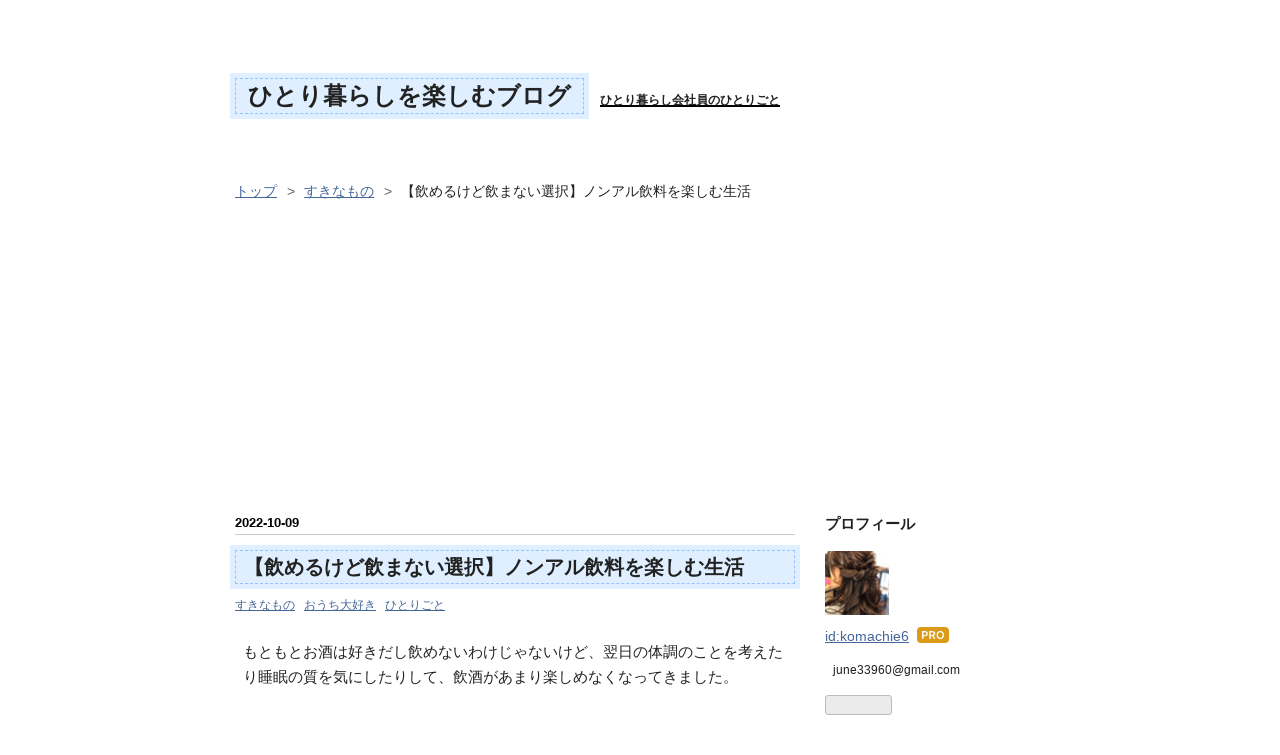

--- FILE ---
content_type: text/html; charset=utf-8
request_url: https://komachie6.com/entry/2022/10/09/130000
body_size: 11069
content:
<!DOCTYPE html>
<html
  lang="ja"

data-admin-domain="//blog.hatena.ne.jp"
data-admin-origin="https://blog.hatena.ne.jp"
data-author="komachie6"
data-avail-langs="ja en"
data-blog="komachie6.hatenablog.com"
data-blog-comments-top-is-new="1"
data-blog-host="komachie6.hatenablog.com"
data-blog-is-public="1"
data-blog-name="ひとり暮らしを楽しむブログ"
data-blog-owner="komachie6"
data-blog-show-ads=""
data-blog-show-sleeping-ads=""
data-blog-uri="https://komachie6.com/"
data-blog-uuid="13574176438072893928"
data-blogs-uri-base="https://komachie6.com"
data-brand="pro"
data-data-layer="{&quot;hatenablog&quot;:{&quot;admin&quot;:{},&quot;analytics&quot;:{&quot;brand_property_id&quot;:&quot;&quot;,&quot;measurement_id&quot;:&quot;G-5NQK0BD822&quot;,&quot;non_sampling_property_id&quot;:&quot;&quot;,&quot;property_id&quot;:&quot;&quot;,&quot;separated_property_id&quot;:&quot;UA-29716941-24&quot;},&quot;blog&quot;:{&quot;blog_id&quot;:&quot;13574176438072893928&quot;,&quot;content_seems_japanese&quot;:&quot;true&quot;,&quot;disable_ads&quot;:&quot;custom_domain&quot;,&quot;enable_ads&quot;:&quot;false&quot;,&quot;enable_keyword_link&quot;:&quot;true&quot;,&quot;entry_show_footer_related_entries&quot;:&quot;true&quot;,&quot;force_pc_view&quot;:&quot;false&quot;,&quot;is_public&quot;:&quot;true&quot;,&quot;is_responsive_view&quot;:&quot;false&quot;,&quot;is_sleeping&quot;:&quot;true&quot;,&quot;lang&quot;:&quot;ja&quot;,&quot;name&quot;:&quot;\u3072\u3068\u308a\u66ae\u3089\u3057\u3092\u697d\u3057\u3080\u30d6\u30ed\u30b0&quot;,&quot;owner_name&quot;:&quot;komachie6&quot;,&quot;uri&quot;:&quot;https://komachie6.com/&quot;},&quot;brand&quot;:&quot;pro&quot;,&quot;page_id&quot;:&quot;entry&quot;,&quot;permalink_entry&quot;:{&quot;author_name&quot;:&quot;komachie6&quot;,&quot;categories&quot;:&quot;\u3059\u304d\u306a\u3082\u306e\t\u304a\u3046\u3061\u5927\u597d\u304d\t\u3072\u3068\u308a\u3054\u3068&quot;,&quot;character_count&quot;:1675,&quot;date&quot;:&quot;2022-10-09&quot;,&quot;entry_id&quot;:&quot;4207112889925253067&quot;,&quot;first_category&quot;:&quot;\u3059\u304d\u306a\u3082\u306e&quot;,&quot;hour&quot;:&quot;13&quot;,&quot;title&quot;:&quot;\u3010\u98f2\u3081\u308b\u3051\u3069\u98f2\u307e\u306a\u3044\u9078\u629e\u3011\u30ce\u30f3\u30a2\u30eb\u98f2\u6599\u3092\u697d\u3057\u3080\u751f\u6d3b&quot;,&quot;uri&quot;:&quot;https://komachie6.com/entry/2022/10/09/130000&quot;},&quot;pro&quot;:&quot;pro&quot;,&quot;router_type&quot;:&quot;blogs&quot;}}"
data-device="pc"
data-dont-recommend-pro="false"
data-global-domain="https://hatena.blog"
data-globalheader-color="b"
data-globalheader-type="pc"
data-has-touch-view="1"
data-help-url="https://help.hatenablog.com"
data-hide-header="1"
data-page="entry"
data-parts-domain="https://hatenablog-parts.com"
data-plus-available="1"
data-pro="true"
data-router-type="blogs"
data-sentry-dsn="https://03a33e4781a24cf2885099fed222b56d@sentry.io/1195218"
data-sentry-environment="production"
data-sentry-sample-rate="0.1"
data-static-domain="https://cdn.blog.st-hatena.com"
data-version="ce040fcbad0d42a5e1cae88990dad0"




  data-initial-state="{}"

  >
  <head prefix="og: http://ogp.me/ns# fb: http://ogp.me/ns/fb# article: http://ogp.me/ns/article#">

  

  

  


  

  <meta name="robots" content="max-image-preview:large" />


  <meta charset="utf-8"/>
  <meta http-equiv="X-UA-Compatible" content="IE=7; IE=9; IE=10; IE=11" />
  <title>【飲めるけど飲まない選択】ノンアル飲料を楽しむ生活 - ひとり暮らしを楽しむブログ</title>

  
  <link rel="canonical" href="https://komachie6.com/entry/2022/10/09/130000"/>



  

<meta itemprop="name" content="【飲めるけど飲まない選択】ノンアル飲料を楽しむ生活 - ひとり暮らしを楽しむブログ"/>

  <meta itemprop="image" content="https://cdn.image.st-hatena.com/image/scale/ba937ef114e17de4c6f16d0ded32d65664a7e5a0/backend=imagemagick;version=1;width=1300/https%3A%2F%2Fcdn-ak.f.st-hatena.com%2Fimages%2Ffotolife%2Fk%2Fkomachie6%2F20221007%2F20221007115720.jpg"/>


  <meta property="og:title" content="【飲めるけど飲まない選択】ノンアル飲料を楽しむ生活 - ひとり暮らしを楽しむブログ"/>
<meta property="og:type" content="article"/>
  <meta property="og:url" content="https://komachie6.com/entry/2022/10/09/130000"/>

  <meta property="og:image" content="https://cdn.image.st-hatena.com/image/scale/ba937ef114e17de4c6f16d0ded32d65664a7e5a0/backend=imagemagick;version=1;width=1300/https%3A%2F%2Fcdn-ak.f.st-hatena.com%2Fimages%2Ffotolife%2Fk%2Fkomachie6%2F20221007%2F20221007115720.jpg"/>

<meta property="og:image:alt" content="【飲めるけど飲まない選択】ノンアル飲料を楽しむ生活 - ひとり暮らしを楽しむブログ"/>
    <meta property="og:description" content="もともとお酒は好きだし飲めないわけじゃないけど、翌日の体調のことを考えたり睡眠の質を気にしたりして、飲酒があまり楽しめなくなってきました。 それでも家に帰ってから一杯やりたい！ということで、最近は色々なノンアルコールドリンクを楽しんでいます。 そして今回、7種類のノンアル飲料を試したので、感想を書いていきます。 リピ買い決定！ サントリーのんある焼酎 甘くないレモンサワー ヴェリタスブロイ SAGOTA また買うかも？ キリン グリーンズフリー CHOYA 酔わない！ウメッシュ リピ買いなし サントリーのんある休日（赤・白） ノンアル「が」いい！ノンアル飲料のメリット 飲めるけど飲まない選択 …" />
<meta property="og:site_name" content="ひとり暮らしを楽しむブログ"/>

  <meta property="article:published_time" content="2022-10-09T04:00:00Z" />

    <meta property="article:tag" content="すきなもの" />
    <meta property="article:tag" content="おうち大好き" />
    <meta property="article:tag" content="ひとりごと" />
      <meta name="twitter:card"  content="summary_large_image" />
    <meta name="twitter:image" content="https://cdn.image.st-hatena.com/image/scale/ba937ef114e17de4c6f16d0ded32d65664a7e5a0/backend=imagemagick;version=1;width=1300/https%3A%2F%2Fcdn-ak.f.st-hatena.com%2Fimages%2Ffotolife%2Fk%2Fkomachie6%2F20221007%2F20221007115720.jpg" />  <meta name="twitter:title" content="【飲めるけど飲まない選択】ノンアル飲料を楽しむ生活 - ひとり暮らしを楽しむブログ" />    <meta name="twitter:description" content="もともとお酒は好きだし飲めないわけじゃないけど、翌日の体調のことを考えたり睡眠の質を気にしたりして、飲酒があまり楽しめなくなってきました。 それでも家に帰ってから一杯やりたい！ということで、最近は色々なノンアルコールドリンクを楽しんでいます。 そして今回、7種類のノンアル飲料を試したので、感想を書いていきます。 リピ買…" />  <meta name="twitter:app:name:iphone" content="はてなブログアプリ" />
  <meta name="twitter:app:id:iphone" content="583299321" />
  <meta name="twitter:app:url:iphone" content="hatenablog:///open?uri=https%3A%2F%2Fkomachie6.com%2Fentry%2F2022%2F10%2F09%2F130000" />  <meta name="twitter:site" content="@junkochan_y" />
  
    <meta name="description" content="もともとお酒は好きだし飲めないわけじゃないけど、翌日の体調のことを考えたり睡眠の質を気にしたりして、飲酒があまり楽しめなくなってきました。 それでも家に帰ってから一杯やりたい！ということで、最近は色々なノンアルコールドリンクを楽しんでいます。 そして今回、7種類のノンアル飲料を試したので、感想を書いていきます。 リピ買い決定！ サントリーのんある焼酎 甘くないレモンサワー ヴェリタスブロイ SAGOTA また買うかも？ キリン グリーンズフリー CHOYA 酔わない！ウメッシュ リピ買いなし サントリーのんある休日（赤・白） ノンアル「が」いい！ノンアル飲料のメリット 飲めるけど飲まない選択 …" />
    <meta name="google-site-verification" content="SALLQ58W3AoMG7RluIZQWdjhmQpPUIZQpaWVuRePFu0" />


  
<script
  id="embed-gtm-data-layer-loader"
  data-data-layer-page-specific="{&quot;hatenablog&quot;:{&quot;blogs_permalink&quot;:{&quot;has_related_entries_with_elasticsearch&quot;:&quot;false&quot;,&quot;blog_afc_issued&quot;:&quot;false&quot;,&quot;entry_afc_issued&quot;:&quot;false&quot;,&quot;is_author_pro&quot;:&quot;true&quot;,&quot;is_blog_sleeping&quot;:&quot;true&quot;}}}"
>
(function() {
  function loadDataLayer(elem, attrName) {
    if (!elem) { return {}; }
    var json = elem.getAttribute(attrName);
    if (!json) { return {}; }
    return JSON.parse(json);
  }

  var globalVariables = loadDataLayer(
    document.documentElement,
    'data-data-layer'
  );
  var pageSpecificVariables = loadDataLayer(
    document.getElementById('embed-gtm-data-layer-loader'),
    'data-data-layer-page-specific'
  );

  var variables = [globalVariables, pageSpecificVariables];

  if (!window.dataLayer) {
    window.dataLayer = [];
  }

  for (var i = 0; i < variables.length; i++) {
    window.dataLayer.push(variables[i]);
  }
})();
</script>

<!-- Google Tag Manager -->
<script>(function(w,d,s,l,i){w[l]=w[l]||[];w[l].push({'gtm.start':
new Date().getTime(),event:'gtm.js'});var f=d.getElementsByTagName(s)[0],
j=d.createElement(s),dl=l!='dataLayer'?'&l='+l:'';j.async=true;j.src=
'https://www.googletagmanager.com/gtm.js?id='+i+dl;f.parentNode.insertBefore(j,f);
})(window,document,'script','dataLayer','GTM-P4CXTW');</script>
<!-- End Google Tag Manager -->











  <link rel="shortcut icon" href="https://komachie6.com/icon/favicon">
<link rel="apple-touch-icon" href="https://komachie6.com/icon/touch">
<link rel="icon" sizes="192x192" href="https://komachie6.com/icon/link">

  

<link rel="alternate" type="application/atom+xml" title="Atom" href="https://komachie6.com/feed"/>
<link rel="alternate" type="application/rss+xml" title="RSS2.0" href="https://komachie6.com/rss"/>

  <link rel="alternate" type="application/json+oembed" href="https://hatena.blog/oembed?url=https%3A%2F%2Fkomachie6.com%2Fentry%2F2022%2F10%2F09%2F130000&amp;format=json" title="oEmbed Profile of 【飲めるけど飲まない選択】ノンアル飲料を楽しむ生活"/>
<link rel="alternate" type="text/xml+oembed" href="https://hatena.blog/oembed?url=https%3A%2F%2Fkomachie6.com%2Fentry%2F2022%2F10%2F09%2F130000&amp;format=xml" title="oEmbed Profile of 【飲めるけど飲まない選択】ノンアル飲料を楽しむ生活"/>
  
  <link rel="author" href="http://www.hatena.ne.jp/komachie6/">

  

  
      <link rel="preload" href="https://cdn-ak.f.st-hatena.com/images/fotolife/k/komachie6/20221007/20221007120018.jpg" as="image"/>


  
    
<link rel="stylesheet" type="text/css" href="https://cdn.blog.st-hatena.com/css/blog.css?version=ce040fcbad0d42a5e1cae88990dad0"/>

    
  <link rel="stylesheet" type="text/css" href="https://usercss.blog.st-hatena.com/blog_style/13574176438072893928/78ca4ca6090d02b57d832ee08039d5dbaeab2999"/>
  
  

  

  
<script> </script>

  
<style>
  div#google_afc_user,
  div.google-afc-user-container,
  div.google_afc_image,
  div.google_afc_blocklink {
      display: block !important;
  }
</style>


  

  
    <script type="application/ld+json">{"@context":"http://schema.org","@type":"Article","dateModified":"2022-10-09T12:04:26+09:00","datePublished":"2022-10-09T13:00:00+09:00","description":"もともとお酒は好きだし飲めないわけじゃないけど、翌日の体調のことを考えたり睡眠の質を気にしたりして、飲酒があまり楽しめなくなってきました。 それでも家に帰ってから一杯やりたい！ということで、最近は色々なノンアルコールドリンクを楽しんでいます。 そして今回、7種類のノンアル飲料を試したので、感想を書いていきます。 リピ買い決定！ サントリーのんある焼酎 甘くないレモンサワー ヴェリタスブロイ SAGOTA また買うかも？ キリン グリーンズフリー CHOYA 酔わない！ウメッシュ リピ買いなし サントリーのんある休日（赤・白） ノンアル「が」いい！ノンアル飲料のメリット 飲めるけど飲まない選択 …","headline":"【飲めるけど飲まない選択】ノンアル飲料を楽しむ生活","image":["https://cdn-ak.f.st-hatena.com/images/fotolife/k/komachie6/20221007/20221007115720.jpg"],"mainEntityOfPage":{"@id":"https://komachie6.com/entry/2022/10/09/130000","@type":"WebPage"}}</script>

  

  <script async src="https://pagead2.googlesyndication.com/pagead/js/adsbygoogle.js?client=ca-pub-3505627668578926"
     crossorigin="anonymous"></script>

</head>

  <body class="page-entry category-すきなもの category-おうち大好き category-ひとりごと globalheader-off globalheader-ng-enabled">
    

<div id="globalheader-container"
  data-brand="hatenablog"
  style="display: none"
  >
  <iframe id="globalheader" height="37" frameborder="0" allowTransparency="true"></iframe>
</div>


  
  
  

  <div id="container">
    <div id="container-inner">
      <header id="blog-title" data-brand="hatenablog">
  <div id="blog-title-inner" >
    <div id="blog-title-content">
      <h1 id="title"><a href="https://komachie6.com/">ひとり暮らしを楽しむブログ</a></h1>
      
        <h2 id="blog-description">ひとり暮らし会社員のひとりごと</h2>
      
    </div>
  </div>
</header>

      

      
          <div id="top-box">
    <div class="breadcrumb" data-test-id="breadcrumb">
      <div class="breadcrumb-inner">
        <a class="breadcrumb-link" href="https://komachie6.com/"><span>トップ</span></a>          <span class="breadcrumb-gt">&gt;</span>          <span class="breadcrumb-child">            <a class="breadcrumb-child-link" href="https://komachie6.com/archive/category/%E3%81%99%E3%81%8D%E3%81%AA%E3%82%82%E3%81%AE"><span>すきなもの</span></a>          </span>            <span class="breadcrumb-gt">&gt;</span>          <span class="breadcrumb-child">            <span>【飲めるけど飲まない選択】ノンアル飲料を楽しむ生活</span>          </span>      </div>
    </div>
  </div>
  <script type="application/ld+json" class="test-breadcrumb-json-ld">
    {"@context":"http://schema.org","@type":"BreadcrumbList","itemListElement":[{"item":{"name":"トップ","@id":"https://komachie6.com/"},"@type":"ListItem","position":1},{"@type":"ListItem","item":{"name":"すきなもの","@id":"https://komachie6.com/archive/category/%E3%81%99%E3%81%8D%E3%81%AA%E3%82%82%E3%81%AE"},"position":2}]}
  </script>
      
      




<div id="content" class="hfeed"
  
  >
  <div id="content-inner">
    <div id="wrapper">
      <div id="main">
        <div id="main-inner">
          

          



          
  
  <!-- google_ad_section_start -->
  <!-- rakuten_ad_target_begin -->
  
  
  

  

  
    
      
        <article class="entry hentry test-hentry js-entry-article date-first autopagerize_page_element chars-2000 words-100 mode-html entry-odd" id="entry-4207112889925253067" data-keyword-campaign="" data-uuid="4207112889925253067" data-publication-type="entry">
  <div class="entry-inner">
    <header class="entry-header">
  
    <div class="date entry-date first">
    <a href="https://komachie6.com/archive/2022/10/09" rel="nofollow">
      <time datetime="2022-10-09T04:00:00Z" title="2022-10-09T04:00:00Z">
        <span class="date-year">2022</span><span class="hyphen">-</span><span class="date-month">10</span><span class="hyphen">-</span><span class="date-day">09</span>
      </time>
    </a>
      </div>
  <h1 class="entry-title">
  <a href="https://komachie6.com/entry/2022/10/09/130000" class="entry-title-link bookmark">【飲めるけど飲まない選択】ノンアル飲料を楽しむ生活</a>
</h1>

  
  

  <div class="entry-categories categories">
    
    <a href="https://komachie6.com/archive/category/%E3%81%99%E3%81%8D%E3%81%AA%E3%82%82%E3%81%AE" class="entry-category-link category-すきなもの">すきなもの</a>
    
    <a href="https://komachie6.com/archive/category/%E3%81%8A%E3%81%86%E3%81%A1%E5%A4%A7%E5%A5%BD%E3%81%8D" class="entry-category-link category-おうち大好き">おうち大好き</a>
    
    <a href="https://komachie6.com/archive/category/%E3%81%B2%E3%81%A8%E3%82%8A%E3%81%94%E3%81%A8" class="entry-category-link category-ひとりごと">ひとりごと</a>
    
  </div>


  

  

</header>

    


    <div class="entry-content hatenablog-entry">
  
    <p>もともとお酒は好きだし飲めないわけじゃないけど、翌日の体調のことを考えたり睡眠の質を気にしたりして、飲酒があまり楽しめなくなってきました。</p>
<p><strong>それでも家に帰ってから一杯やりたい！</strong>ということで、最近は色々なノンアルコールドリンクを楽しんでいます。</p>
<p>そして今回、7種類のノンアル飲料を試したので、感想を書いていきます。</p>
<p><img class="hatena-fotolife" src="https://cdn-ak.f.st-hatena.com/images/fotolife/k/komachie6/20221007/20221007120018.jpg" border="0" alt="f:id:komachie6:20221007120018j:image" title="f:id:komachie6:20221007120018j:image" width="380" height="380" loading="lazy" /></p>
<ul class="table-of-contents">
    <li><a href="#リピ買い決定">リピ買い決定！</a><ul>
            <li><a href="#サントリーのんある焼酎-甘くないレモンサワー">サントリーのんある焼酎 甘くないレモンサワー</a></li>
            <li><a href="#ヴェリタスブロイ">ヴェリタスブロイ</a></li>
            <li><a href="#SAGOTA">SAGOTA</a></li>
        </ul>
    </li>
    <li><a href="#また買うかも">また買うかも？</a><ul>
            <li><a href="#キリン-グリーンズフリー">キリン グリーンズフリー</a></li>
            <li><a href="#CHOYA-酔わないウメッシュ">CHOYA 酔わない！ウメッシュ</a></li>
        </ul>
    </li>
    <li><a href="#リピ買いなし">リピ買いなし</a><ul>
            <li><a href="#サントリーのんある休日赤白">サントリーのんある休日（赤・白）</a></li>
        </ul>
    </li>
    <li><a href="#ノンアルがいいノンアル飲料のメリット">ノンアル「が」いい！ノンアル飲料のメリット</a></li>
    <li><a href="#飲めるけど飲まない選択">飲めるけど飲まない選択</a></li>
</ul>
<h3 id="リピ買い決定">リピ買い決定！</h3>
<h4 id="サントリーのんある焼酎-甘くないレモンサワー"><a class="keyword" href="http://d.hatena.ne.jp/keyword/%A5%B5%A5%F3%A5%C8%A5%EA%A1%BC">サントリー</a>のんある焼酎 甘くないレモンサワー</h4>
<p>「甘くないとかいいながら、どうせ甘いんでしょ？」と思いながら飲んでみたら、<strong>本当に甘くない！</strong>レモンサワーをかなり忠実に再現しています。<strong>飲んだあとのドライ感が「これこれ！」って感じです。</strong></p>
<p><img class="hatena-fotolife" src="https://cdn-ak.f.st-hatena.com/images/fotolife/k/komachie6/20221007/20221007115720.jpg" border="0" alt="f:id:komachie6:20221007115720j:image" title="f:id:komachie6:20221007115720j:image" width="350" height="263" loading="lazy" /><br /><br /></p>
<h4 id="ヴェリタスブロイ">ヴェリタスブロイ</h4>
<p><a class="keyword" href="http://d.hatena.ne.jp/keyword/KALDI">KALDI</a>で見かけたので買ってみました。さっぱりと飲める、外国のビールって感じ。調べてみると、<strong>体に優しい<a class="keyword" href="http://d.hatena.ne.jp/keyword/%CC%B5%C5%BA%B2%C3">無添加</a>の<a class="keyword" href="http://d.hatena.ne.jp/keyword/%A5%CE%A5%F3%A5%A2%A5%EB%A5%B3%A1%BC%A5%EB%A5%D3%A1%BC%A5%EB">ノンアルコールビール</a></strong>で、<a class="keyword" href="http://d.hatena.ne.jp/keyword/%A5%E2%A5%EB%A5%C8">モルト</a>やホップ、<a class="keyword" href="http://d.hatena.ne.jp/keyword/%A5%D3%A1%BC%A5%EB%B9%DA%CA%EC">ビール酵母</a>から、<strong>ビタミンミネラルなどの栄養素もしっかり摂れる</strong>そうです。ビールを飲みながら身体にいいってすごくないですか！（冷えてなかったので氷いれてます。）</p>
<p><img class="hatena-fotolife" src="https://cdn-ak.f.st-hatena.com/images/fotolife/k/komachie6/20221007/20221007115818.jpg" border="0" alt="f:id:komachie6:20221007115818j:image" title="f:id:komachie6:20221007115818j:image" width="368" height="276" loading="lazy" /><br /><br /></p>
<h4 id="SAGOTA">SAGOTA</h4>
<p><strong><a class="keyword" href="http://d.hatena.ne.jp/keyword/%A5%D9%A5%C8%A5%CA%A5%E0">ベトナム</a>の<a class="keyword" href="http://d.hatena.ne.jp/keyword/%A5%CE%A5%F3%A5%A2%A5%EB%A5%B3%A1%BC%A5%EB%A5%D3%A1%BC%A5%EB">ノンアルコールビール</a></strong>です。こちらも<a class="keyword" href="http://d.hatena.ne.jp/keyword/KALDI">KALDI</a>で購入。セールで1本約80円と安かったので、「大丈夫かなぁ？」と思って飲んでみたら<strong>大当たり！</strong>ノンアルビールの味がしない、まさにビールの味。<strong>最後まで苦味が続きます。</strong></p>
<p><img class="hatena-fotolife" src="https://cdn-ak.f.st-hatena.com/images/fotolife/k/komachie6/20221007/20221007115833.jpg" border="0" alt="f:id:komachie6:20221007115833j:image" title="f:id:komachie6:20221007115833j:image" width="310" height="310" loading="lazy" /><br /><br /></p>
<h3 id="また買うかも">また買うかも？</h3>
<h4 id="キリン-グリーンズフリー">キリン グリーンズフリー</h4>
<p><strong>鮮やかなパッケージに惹かれて購入</strong>。「日本初、新しい」ノンアルビールだそうです。何が新しいかはよく分からなかったけど（わたしの読解力がないせいで…）味はほかのノンアルビールに比べて、<strong>さわやか系でした。</strong>だけど個人的には、上記のヴェリタスブロイやSAGOTAのほうが好きでした。</p>
<p><img class="hatena-fotolife" src="https://cdn-ak.f.st-hatena.com/images/fotolife/k/komachie6/20221007/20221007115844.jpg" border="0" alt="f:id:komachie6:20221007115844j:image" title="f:id:komachie6:20221007115844j:image" width="360" height="270" loading="lazy" /><br /><br /></p>
<h4 id="CHOYA-酔わないウメッシュ">CHOYA 酔わない！ウメッシュ</h4>
<p>梅の味がしっかりしていて、<strong>梅酒の味が忠実に再現されています</strong>。さすがウメッシュ！ただ、私は甘い飲み物が得意じゃないので、1本飲み終わる頃にはかなり甘く感じました。半分の量だったら最高です。でも他のフルーツ系よりは甘くないかな。</p>
<p><img class="hatena-fotolife" src="https://cdn-ak.f.st-hatena.com/images/fotolife/k/komachie6/20221007/20221007115902.jpg" border="0" alt="f:id:komachie6:20221007115902j:image" title="f:id:komachie6:20221007115902j:image" width="349" height="262" loading="lazy" /><br /><br /></p>
<h3 id="リピ買いなし">リピ買いなし</h3>
<h4 id="サントリーのんある休日赤白"><a class="keyword" href="http://d.hatena.ne.jp/keyword/%A5%B5%A5%F3%A5%C8%A5%EA%A1%BC">サントリー</a>のんある休日（赤・白）</h4>
<p>お店で見かけるノンアルワインはボトルが多く、<strong>缶で飲める貴重なノンアルワイン</strong>です。おひとり様には助かる。ただ、赤は甘すぎてぶどうジュース感が強く、白は最初は美味しいけどドライ感がなく、残念ながらリピはないです。</p>
<p><img class="hatena-fotolife" src="https://cdn-ak.f.st-hatena.com/images/fotolife/k/komachie6/20221007/20221007120249.jpg" border="0" alt="f:id:komachie6:20221007120249j:image" title="f:id:komachie6:20221007120249j:image" width="351" height="351" loading="lazy" /></p>
<h3 id="ノンアルがいいノンアル飲料のメリット">ノンアル「が」いい！<strong>ノンアル飲料のメリット</strong></h3>
<p>今回色々な飲み物を試してみた結果、<strong>ノンアルでいい、ではなくて、ノンアル「が」いい。という考えになりました。</strong>ノンアル飲料のメリットは、</p>
<p>・種類が豊富なので、選ぶのが楽しい<br />・食事がさらに楽しくなる<br />・もちろん酔わないし、次の日に残らない</p>
<p>です。数年前に比べたら、ノンアル飲料の種類がずいぶん増えたので、その時の気分や食事に合わせて選べるのが嬉しいですし、お茶や水ばかり飲んでいたときに比べて、食事をより楽しめるようになり、日々の生活が潤いました。</p>
<h3 id="飲めるけど飲まない選択">飲めるけど飲まない選択</h3>
<p><strong>ソバーキュリアスって知ってますか？</strong><br />ソバーキュリアス(Sober Curious)とは、最近欧米のZ世代・ミレニアル世代を中心に流行している<strong>“あえてお酒を飲まない”という新しい思想</strong>です。</p>
<p>その言葉を初めて知ったとき、ちょっと感動しました。</p>
<p>たしかに<strong>ひと昔前は、「お酒が飲めてなんぼ」みたいな風潮があったし、飲みニケーションっていう言葉もありました。</strong>だけどよく考えてみると、<strong>もうその風潮はもう古いかもしれません。</strong>アルコールを摂取して、わざわざ心身共に不健康になるって、なんだか今の時代に合わないですね。</p>
<p>あと、飲む人も飲まないひとも一緒になって楽しめるという、<strong>多様性を認めるという思想も、今っぽい</strong>ですね。</p>
    
    




    

  
</div>

    
  <footer class="entry-footer">
    
    <div class="entry-tags-wrapper">
  <div class="entry-tags">
      <span class="entry-tag">
        <a href="https://d.hatena.ne.jp/keyword/%E6%96%AD%E9%85%92" class="entry-tag-link">
          
          
          <span class="entry-tag-icon">#</span><span class="entry-tag-label">断酒</span>
        </a>
      </span>
    
      <span class="entry-tag">
        <a href="https://d.hatena.ne.jp/keyword/%E3%82%BD%E3%83%90%E3%83%BC%E3%82%AD%E3%83%A5%E3%83%AA%E3%82%A2%E3%82%B9" class="entry-tag-link">
          
          
          <span class="entry-tag-icon">#</span><span class="entry-tag-label">ソバーキュリアス</span>
        </a>
      </span>
    
      <span class="entry-tag">
        <a href="https://d.hatena.ne.jp/keyword/%E3%83%8E%E3%83%B3%E3%82%A2%E3%83%AB%E3%82%B3%E3%83%BC%E3%83%AB%E9%A3%B2%E6%96%99" class="entry-tag-link">
          
          
          <span class="entry-tag-icon">#</span><span class="entry-tag-label">ノンアルコール飲料</span>
        </a>
      </span>
      </div>
</div>

    <p class="entry-footer-section track-inview-by-gtm" data-gtm-track-json="{&quot;area&quot;: &quot;finish_reading&quot;}">
  <span class="author vcard"><span class="fn" data-load-nickname="1" data-user-name="komachie6" >komachie6</span></span>
  <span class="entry-footer-time"><a href="https://komachie6.com/entry/2022/10/09/130000"><time data-relative datetime="2022-10-09T04:00:00Z" title="2022-10-09T04:00:00Z" class="updated">2022-10-09 13:00</time></a></span>
  
  
  
</p>

    
  <div
    class="hatena-star-container"
    data-hatena-star-container
    data-hatena-star-url="https://komachie6.com/entry/2022/10/09/130000"
    data-hatena-star-title="【飲めるけど飲まない選択】ノンアル飲料を楽しむ生活"
    data-hatena-star-variant="profile-icon"
    data-hatena-star-profile-url-template="https://blog.hatena.ne.jp/{username}/"
  ></div>


    
<div class="social-buttons">
  
  
    <div class="social-button-item">
      <a href="https://b.hatena.ne.jp/entry/s/komachie6.com/entry/2022/10/09/130000" class="hatena-bookmark-button" data-hatena-bookmark-url="https://komachie6.com/entry/2022/10/09/130000" data-hatena-bookmark-layout="vertical-balloon" data-hatena-bookmark-lang="ja" title="この記事をはてなブックマークに追加"><img src="https://b.st-hatena.com/images/entry-button/button-only.gif" alt="この記事をはてなブックマークに追加" width="20" height="20" style="border: none;" /></a>
    </div>
  
  
    <div class="social-button-item">
      <div class="fb-share-button" data-layout="box_count" data-href="https://komachie6.com/entry/2022/10/09/130000"></div>
    </div>
  
  
    
    
    <div class="social-button-item">
      <a
          class="entry-share-button entry-share-button-twitter test-share-button-twitter"
          href="https://x.com/intent/tweet?hashtags=%E6%96%AD%E9%85%92&amp;hashtags=%E3%82%BD%E3%83%90%E3%83%BC%E3%82%AD%E3%83%A5%E3%83%AA%E3%82%A2%E3%82%B9&amp;hashtags=%E3%83%8E%E3%83%B3%E3%82%A2%E3%83%AB%E3%82%B3%E3%83%BC%E3%83%AB%E9%A3%B2%E6%96%99&amp;text=%E3%80%90%E9%A3%B2%E3%82%81%E3%82%8B%E3%81%91%E3%81%A9%E9%A3%B2%E3%81%BE%E3%81%AA%E3%81%84%E9%81%B8%E6%8A%9E%E3%80%91%E3%83%8E%E3%83%B3%E3%82%A2%E3%83%AB%E9%A3%B2%E6%96%99%E3%82%92%E6%A5%BD%E3%81%97%E3%82%80%E7%94%9F%E6%B4%BB+-+%E3%81%B2%E3%81%A8%E3%82%8A%E6%9A%AE%E3%82%89%E3%81%97%E3%82%92%E6%A5%BD%E3%81%97%E3%82%80%E3%83%96%E3%83%AD%E3%82%B0&amp;url=https%3A%2F%2Fkomachie6.com%2Fentry%2F2022%2F10%2F09%2F130000"
          title="X（Twitter）で投稿する"
        ></a>
    </div>
  
  
  
  
  
  
</div>

    

    <div class="customized-footer">
      

        

          <div class="entry-footer-modules" id="entry-footer-secondary-modules">        </div>
        

      
    </div>
    
  <div class="comment-box js-comment-box">
    
      <a class="leave-comment-title js-leave-comment-title">コメントを書く</a>
    
    <ul class="comment js-comment">
      <li class="read-more-comments" style="display: none;"><a>もっと読む</a></li>
    </ul>
    
  </div>

  </footer>

  </div>
</article>

      
      
    
  

  
  <!-- rakuten_ad_target_end -->
  <!-- google_ad_section_end -->
  
  
  
  <div class="pager pager-permalink permalink">
    
      
      <span class="pager-prev">
        <a href="https://komachie6.com/entry/2022/10/12/150922" rel="prev">
          <span class="pager-arrow">&laquo; </span>
          Apple Watchの「iPhoneを探す機能」が地味…
        </a>
      </span>
    
    
      
      <span class="pager-next">
        <a href="https://komachie6.com/entry/2022/10/07/120000" rel="next">
          ホットクックで牛プルコギ&amp;その他韓国料理…
          <span class="pager-arrow"> &raquo;</span>
        </a>
      </span>
    
  </div>


  



        </div>
      </div>

      <aside id="box1">
  <div id="box1-inner">
  </div>
</aside>

    </div><!-- #wrapper -->

    
<aside id="box2">
  
  <div id="box2-inner">
    
      

<div class="hatena-module hatena-module-profile">
  <div class="hatena-module-title">
    プロフィール
  </div>
  <div class="hatena-module-body">
    
    <a href="https://komachie6.com/about" class="profile-icon-link">
      <img src="https://cdn.profile-image.st-hatena.com/users/komachie6/profile.png?1647241807"
      alt="id:komachie6" class="profile-icon" />
    </a>
    

    
    <span class="id">
      <a href="https://komachie6.com/about" class="hatena-id-link"><span data-load-nickname="1" data-user-name="komachie6">id:komachie6</span></a>
      
  
  
    <a href="https://blog.hatena.ne.jp/-/pro?plus_via=blog_plus_badge&amp;utm_source=pro_badge&amp;utm_medium=referral&amp;utm_campaign=register_pro" title="はてなブログPro"><i class="badge-type-pro">はてなブログPro</i></a>
  


    </span>
    

    

    
    <div class="profile-description">
      <p>june33960@gmail.com</p>

    </div>
    

    
      <div class="hatena-follow-button-box btn-subscribe js-hatena-follow-button-box"
  
  >

  <a href="#" class="hatena-follow-button js-hatena-follow-button">
    <span class="subscribing">
      <span class="foreground">読者です</span>
      <span class="background">読者をやめる</span>
    </span>
    <span class="unsubscribing" data-track-name="profile-widget-subscribe-button" data-track-once>
      <span class="foreground">読者になる</span>
      <span class="background">読者になる</span>
    </span>
  </a>
  <div class="subscription-count-box js-subscription-count-box">
    <i></i>
    <u></u>
    <span class="subscription-count js-subscription-count">
    </span>
  </div>
</div>

    

    

    <div class="profile-about">
      <a href="https://komachie6.com/about">このブログについて</a>
    </div>

  </div>
</div>

    
      <div class="hatena-module hatena-module-recent-entries ">
  <div class="hatena-module-title">
    <a href="https://komachie6.com/archive">
      最新記事
    </a>
  </div>
  <div class="hatena-module-body">
    <ul class="recent-entries hatena-urllist ">
  
  
    
    <li class="urllist-item recent-entries-item">
      <div class="urllist-item-inner recent-entries-item-inner">
        
          
          
          <a href="https://komachie6.com/entry/2024/03/28/190058" class="urllist-title-link recent-entries-title-link  urllist-title recent-entries-title">唐揚げ作り・搾取されない練習</a>




          
          

                </div>
    </li>
  
    
    <li class="urllist-item recent-entries-item">
      <div class="urllist-item-inner recent-entries-item-inner">
        
          
          
          <a href="https://komachie6.com/entry/2024/02/15/182121" class="urllist-title-link recent-entries-title-link  urllist-title recent-entries-title">100億年ぶりに紙の本を買ったらとても良かった</a>




          
          

                </div>
    </li>
  
    
    <li class="urllist-item recent-entries-item">
      <div class="urllist-item-inner recent-entries-item-inner">
        
          
          
          <a href="https://komachie6.com/entry/2024/02/02/212912" class="urllist-title-link recent-entries-title-link  urllist-title recent-entries-title">ホットクックで玉ねぎとベーコンのスープ</a>




          
          

                </div>
    </li>
  
    
    <li class="urllist-item recent-entries-item">
      <div class="urllist-item-inner recent-entries-item-inner">
        
          
          
          <a href="https://komachie6.com/entry/2024/01/29/195005" class="urllist-title-link recent-entries-title-link  urllist-title recent-entries-title">結局今年も手帳を買う</a>




          
          

                </div>
    </li>
  
    
    <li class="urllist-item recent-entries-item">
      <div class="urllist-item-inner recent-entries-item-inner">
        
          
          
          <a href="https://komachie6.com/entry/2024/01/21/190000" class="urllist-title-link recent-entries-title-link  urllist-title recent-entries-title">思いっきり出不精な休日</a>




          
          

                </div>
    </li>
  
</ul>

      </div>
</div>

    
      

<div class="hatena-module hatena-module-category">
  <div class="hatena-module-title">
    カテゴリー
  </div>
  <div class="hatena-module-body">
    <ul class="hatena-urllist">
      
        <li>
          <a href="https://komachie6.com/archive/category/%E4%BB%95%E4%BA%8B%E3%81%AE%E3%81%93%E3%81%A8" class="category-仕事のこと">
            仕事のこと (3)
          </a>
        </li>
      
        <li>
          <a href="https://komachie6.com/archive/category/%E4%BB%8A%E9%80%B1%E3%81%AE%E3%81%8A%E9%A1%8C" class="category-今週のお題">
            今週のお題 (6)
          </a>
        </li>
      
        <li>
          <a href="https://komachie6.com/archive/category/%E4%B8%80%E4%BA%BA%E6%9A%AE%E3%82%89%E3%81%97" class="category-一人暮らし">
            一人暮らし (56)
          </a>
        </li>
      
        <li>
          <a href="https://komachie6.com/archive/category/%E8%AA%AD%E6%9B%B8" class="category-読書">
            読書 (13)
          </a>
        </li>
      
        <li>
          <a href="https://komachie6.com/archive/category/%E3%81%99%E3%81%8D%E3%81%AA%E3%82%82%E3%81%AE" class="category-すきなもの">
            すきなもの (16)
          </a>
        </li>
      
        <li>
          <a href="https://komachie6.com/archive/category/%E3%81%B2%E3%81%A8%E3%82%8A%E3%81%94%E3%81%A8" class="category-ひとりごと">
            ひとりごと (39)
          </a>
        </li>
      
        <li>
          <a href="https://komachie6.com/archive/category/%E3%83%98%E3%83%AB%E3%82%B7%E3%82%AA%E3%83%9B%E3%83%83%E3%83%88%E3%82%AF%E3%83%83%E3%82%AF" class="category-ヘルシオホットクック">
            ヘルシオホットクック (37)
          </a>
        </li>
      
        <li>
          <a href="https://komachie6.com/archive/category/%E5%86%AC%E3%81%AE%E9%81%8E%E3%81%94%E3%81%97%E6%96%B9" class="category-冬の過ごし方">
            冬の過ごし方 (15)
          </a>
        </li>
      
        <li>
          <a href="https://komachie6.com/archive/category/%E3%81%8A%E3%81%86%E3%81%A1%E5%A4%A7%E5%A5%BD%E3%81%8D" class="category-おうち大好き">
            おうち大好き (16)
          </a>
        </li>
      
        <li>
          <a href="https://komachie6.com/archive/category/%E3%82%AC%E3%82%B8%E3%82%A7%E3%83%83%E3%83%88" class="category-ガジェット">
            ガジェット (1)
          </a>
        </li>
      
        <li>
          <a href="https://komachie6.com/archive/category/%E3%83%A9%E3%82%A4%E3%83%95%E3%83%8F%E3%83%83%E3%82%AF" class="category-ライフハック">
            ライフハック (7)
          </a>
        </li>
      
        <li>
          <a href="https://komachie6.com/archive/category/%E5%A4%8F%E3%81%AE%E9%81%8E%E3%81%94%E3%81%97%E6%96%B9" class="category-夏の過ごし方">
            夏の過ごし方 (6)
          </a>
        </li>
      
        <li>
          <a href="https://komachie6.com/archive/category/%E6%98%A5%E3%81%AE%E9%81%8E%E3%81%94%E3%81%97%E6%96%B9" class="category-春の過ごし方">
            春の過ごし方 (1)
          </a>
        </li>
      
        <li>
          <a href="https://komachie6.com/archive/category/%E3%83%87%E3%82%B8%E3%82%BF%E3%83%AB%E3%83%87%E3%83%88%E3%83%83%E3%82%AF%E3%82%B9" class="category-デジタルデトックス">
            デジタルデトックス (6)
          </a>
        </li>
      
        <li>
          <a href="https://komachie6.com/archive/category/%E3%83%97%E3%83%AD%E3%82%B0%E3%83%A9%E3%83%9F%E3%83%B3%E3%82%B0%E3%81%AE%E5%8B%89%E5%BC%B7" class="category-プログラミングの勉強">
            プログラミングの勉強 (4)
          </a>
        </li>
      
        <li>
          <a href="https://komachie6.com/archive/category/Power%20Automate" class="category-Power-Automate">
            Power Automate (1)
          </a>
        </li>
      
        <li>
          <a href="https://komachie6.com/archive/category/%E3%83%9F%E3%83%8B%E3%83%9E%E3%83%AA%E3%82%BA%E3%83%A0" class="category-ミニマリズム">
            ミニマリズム (5)
          </a>
        </li>
      
        <li>
          <a href="https://komachie6.com/archive/category/%E7%A7%8B%E3%81%AE%E9%81%8E%E3%81%94%E3%81%97%E6%96%B9" class="category-秋の過ごし方">
            秋の過ごし方 (6)
          </a>
        </li>
      
        <li>
          <a href="https://komachie6.com/archive/category/%E3%83%91%E3%82%BD%E3%82%B3%E3%83%B3" class="category-パソコン">
            パソコン (3)
          </a>
        </li>
      
        <li>
          <a href="https://komachie6.com/archive/category/MS-Access" class="category-MS-Access">
            MS-Access (1)
          </a>
        </li>
      
        <li>
          <a href="https://komachie6.com/archive/category/airCloset" class="category-airCloset">
            airCloset (5)
          </a>
        </li>
      
        <li>
          <a href="https://komachie6.com/archive/category/%E3%83%96%E3%83%AD%E3%82%B0%E3%81%AB%E3%81%A4%E3%81%84%E3%81%A6" class="category-ブログについて">
            ブログについて (1)
          </a>
        </li>
      
    </ul>
  </div>
</div>

    
      <div class="hatena-module hatena-module-search-box">
  <div class="hatena-module-title">
    検索
  </div>
  <div class="hatena-module-body">
    <form class="search-form" role="search" action="https://komachie6.com/search" method="get">
  <input type="text" name="q" class="search-module-input" value="" placeholder="記事を検索" required>
  <input type="submit" value="検索" class="search-module-button" />
</form>

  </div>
</div>

    
      <div class="hatena-module hatena-module-links">
  <div class="hatena-module-title">
    固定ページ
  </div>
  <div class="hatena-module-body">
    <ul class="hatena-urllist">
      
        <li>
          <a href="https://komachie6.com/privacy">プライバシーポリシー</a>
        </li>
      
    </ul>
  </div>
</div>

    
    
  </div>
</aside>


  </div>
</div>




      

      

    </div>
  </div>
  

  
  <script async src="https://s.hatena.ne.jp/js/widget/star.js"></script>
  
  
  <script>
    if (typeof window.Hatena === 'undefined') {
      window.Hatena = {};
    }
    if (!Hatena.hasOwnProperty('Star')) {
      Hatena.Star = {
        VERSION: 2,
      };
    }
  </script>


  
    <div id="fb-root"></div>
<script>(function(d, s, id) {
  var js, fjs = d.getElementsByTagName(s)[0];
  if (d.getElementById(id)) return;
  js = d.createElement(s); js.id = id;
  js.src = "//connect.facebook.net/ja_JP/sdk.js#xfbml=1&appId=719729204785177&version=v17.0";
  fjs.parentNode.insertBefore(js, fjs);
}(document, 'script', 'facebook-jssdk'));</script>

  
  

<div class="quote-box">
  <div class="tooltip-quote tooltip-quote-stock">
    <i class="blogicon-quote" title="引用をストック"></i>
  </div>
  <div class="tooltip-quote tooltip-quote-tweet js-tooltip-quote-tweet">
    <a class="js-tweet-quote" target="_blank" data-track-name="quote-tweet" data-track-once>
      <img src="https://cdn.blog.st-hatena.com/images/admin/quote/quote-x-icon.svg?version=ce040fcbad0d42a5e1cae88990dad0" title="引用して投稿する" >
    </a>
  </div>
</div>

<div class="quote-stock-panel" id="quote-stock-message-box" style="position: absolute; z-index: 3000">
  <div class="message-box" id="quote-stock-succeeded-message" style="display: none">
    <p>引用をストックしました</p>
    <button class="btn btn-primary" id="quote-stock-show-editor-button" data-track-name="curation-quote-edit-button">ストック一覧を見る</button>
    <button class="btn quote-stock-close-message-button">閉じる</button>
  </div>

  <div class="message-box" id="quote-login-required-message" style="display: none">
    <p>引用するにはまずログインしてください</p>
    <button class="btn btn-primary" id="quote-login-button">ログイン</button>
    <button class="btn quote-stock-close-message-button">閉じる</button>
  </div>

  <div class="error-box" id="quote-stock-failed-message" style="display: none">
    <p>引用をストックできませんでした。再度お試しください</p>
    <button class="btn quote-stock-close-message-button">閉じる</button>
  </div>

  <div class="error-box" id="unstockable-quote-message-box" style="display: none; position: absolute; z-index: 3000;">
    <p>限定公開記事のため引用できません。</p>
  </div>
</div>

<script type="x-underscore-template" id="js-requote-button-template">
  <div class="requote-button js-requote-button">
    <button class="requote-button-btn tipsy-top" title="引用する"><i class="blogicon-quote"></i></button>
  </div>
</script>



  
  <div id="hidden-subscribe-button" style="display: none;">
    <div class="hatena-follow-button-box btn-subscribe js-hatena-follow-button-box"
  
  >

  <a href="#" class="hatena-follow-button js-hatena-follow-button">
    <span class="subscribing">
      <span class="foreground">読者です</span>
      <span class="background">読者をやめる</span>
    </span>
    <span class="unsubscribing" data-track-name="profile-widget-subscribe-button" data-track-once>
      <span class="foreground">読者になる</span>
      <span class="background">読者になる</span>
    </span>
  </a>
  <div class="subscription-count-box js-subscription-count-box">
    <i></i>
    <u></u>
    <span class="subscription-count js-subscription-count">
    </span>
  </div>
</div>

  </div>

  



    


  <script async src="https://platform.twitter.com/widgets.js" charset="utf-8"></script>

<script src="https://b.st-hatena.com/js/bookmark_button.js" charset="utf-8" async="async"></script>


<script type="text/javascript" src="https://cdn.blog.st-hatena.com/js/external/jquery.min.js?v=1.12.4&amp;version=ce040fcbad0d42a5e1cae88990dad0"></script>







<script src="https://cdn.blog.st-hatena.com/js/texts-ja.js?version=ce040fcbad0d42a5e1cae88990dad0"></script>



  <script id="vendors-js" data-env="production" src="https://cdn.blog.st-hatena.com/js/vendors.js?version=ce040fcbad0d42a5e1cae88990dad0" crossorigin="anonymous"></script>

<script id="hatenablog-js" data-env="production" src="https://cdn.blog.st-hatena.com/js/hatenablog.js?version=ce040fcbad0d42a5e1cae88990dad0" crossorigin="anonymous" data-page-id="entry"></script>


  <script>Hatena.Diary.GlobalHeader.init()</script>







    

    





  </body>
</html>



--- FILE ---
content_type: text/html; charset=utf-8
request_url: https://www.google.com/recaptcha/api2/aframe
body_size: 267
content:
<!DOCTYPE HTML><html><head><meta http-equiv="content-type" content="text/html; charset=UTF-8"></head><body><script nonce="1cExeT_UMLqe6PXKvtj_ww">/** Anti-fraud and anti-abuse applications only. See google.com/recaptcha */ try{var clients={'sodar':'https://pagead2.googlesyndication.com/pagead/sodar?'};window.addEventListener("message",function(a){try{if(a.source===window.parent){var b=JSON.parse(a.data);var c=clients[b['id']];if(c){var d=document.createElement('img');d.src=c+b['params']+'&rc='+(localStorage.getItem("rc::a")?sessionStorage.getItem("rc::b"):"");window.document.body.appendChild(d);sessionStorage.setItem("rc::e",parseInt(sessionStorage.getItem("rc::e")||0)+1);localStorage.setItem("rc::h",'1768685795108');}}}catch(b){}});window.parent.postMessage("_grecaptcha_ready", "*");}catch(b){}</script></body></html>